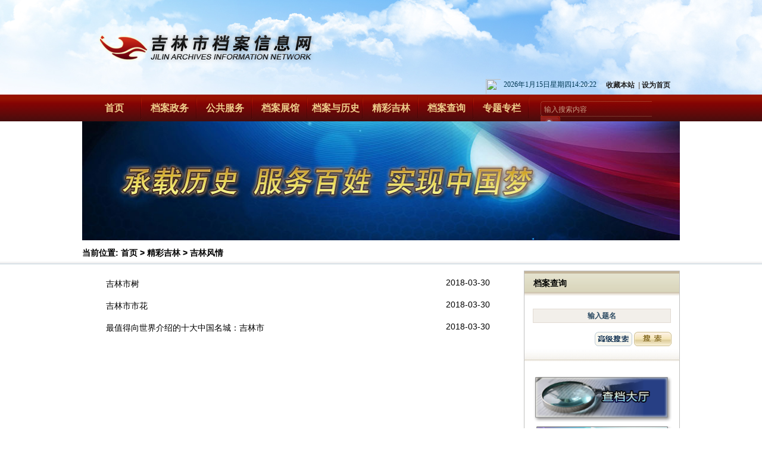

--- FILE ---
content_type: text/html;charset=UTF-8
request_url: http://jl.jlsda.cn/G_WL_W.jsp?urltype=tree.TreeTempUrl&wbtreeid=1035
body_size: 8316
content:
<!DOCTYPE html><HTML lang="zh-CN"><HEAD><TITLE>吉林风情-吉林市档案信息网</TITLE>




<META charset="utf-8">
<META content="ie=8" http-equiv="x-ua-compatible">
<META name="description" content="">
<META name="keywords" content=""><LINK rel="stylesheet" href="css/style.css" media="screen"><LINK rel="stylesheet" type="text/css" href="css/imgchange.css"></LINK><script src="js/jquery-1.10.1.min.js"></script><script src="js/common.js"></script><script type="text/javascript" src="js/ImgChange.js"></script>

<!--Announced by Visual SiteBuilder 9-->
<link rel="stylesheet" type="text/css" href="_sitegray/_sitegray_d.css" />
<script language="javascript" src="_sitegray/_sitegray.js"></script>
<!-- CustomerNO:7765626265723230766847565253554403070003 -->
<link rel="stylesheet" type="text/css" href="G_WL_W.vsb.css" />
<META Name="keywords" Content="吉林市档案信息网,吉林市档案局,吉林市档案馆,吉林市档案,吉林风情" />
<script type="text/javascript" src="/system/resource/js/counter.js"></script>
<script type="text/javascript">_jsq_(1035,'/G_WL_W.jsp',-1,1289167313)</script>
</HEAD>
<BODY ><!--header start-->
<DIV id="header">
<DIV class="top">
<DIV class="w">
<H1 class="logoly">
    <a href=""><img src="img/logoly.png" alt="吉林市档案信息网"></a>
</H1>
<DIV class="clearfix">
<DIV class="topright fr">
<DIV class="icowt fl"><IFRAME height="25" marginheight="0" src="http://i.tianqi.com/index.php?c=code&id=52&icon=1&num=3&py=liaoyuan" frameborder="0" width="25" allowtransparency name="weather_inc" marginwidth="0" scrolling="no" background-color="transparent"></IFRAME></DIV>
<DIV class="txtsw fl"><div id="js4859jsclock"></div>
<script>
function js4859jstick() {
try{
var hoursjs4859js, minutesjs4859js, secondsjs4859js, xfilejs4859js;
var intHoursjs4859js, intMinutesjs4859js, intSecondsjs4859js;
var todayjs4859js, thedayjs4859js;
var timeStringjs4859js="";
todayjs4859js = new Date();
function initArrayjs4859js(){
this.length=initArrayjs4859js.arguments.length
for(var i=0;i<this.length;i++)
this[i+1]=initArrayjs4859js.arguments[i] }
var d=new initArrayjs4859js(
"星期日",
"星期一",
"星期二",
"星期三",
"星期四",
"星期五",
"星期六");
thedayjs4859js = (todayjs4859js.getYear()<1900?todayjs4859js.getYear()+1900:todayjs4859js.getYear())+"年" + [todayjs4859js.getMonth()+1]+"月" +todayjs4859js.getDate()+"日" ;
intHoursjs4859js = todayjs4859js.getHours();
intMinutesjs4859js = todayjs4859js.getMinutes();
intSecondsjs4859js = todayjs4859js.getSeconds();
hoursjs4859js =intHoursjs4859js;
if (intHoursjs4859js == 0) {
    xfilejs4859js = "午夜";
} else if (intHoursjs4859js < 12) {
    xfilejs4859js = "上午";
} else if (intHoursjs4859js == 12) {
    xfilejs4859js = "正午";
} else {
    xfilejs4859js = "下午";
}
if (intMinutesjs4859js < 10) {
    minutesjs4859js = "0"+intMinutesjs4859js+":";
} else {
    minutesjs4859js = intMinutesjs4859js+":";
}
if (intSecondsjs4859js < 10) {
    secondsjs4859js = "0"+intSecondsjs4859js+" ";
} else {
    secondsjs4859js = intSecondsjs4859js+" ";
}

    timeStringjs4859js += thedayjs4859js;

    timeStringjs4859js +=  d[todayjs4859js.getDay()+1];


    
       timeStringjs4859js += hoursjs4859js+":"+minutesjs4859js+secondsjs4859js;
    

document.getElementById("js4859jsclock").innerHTML = '<span  class="fontstyle4859" >'+timeStringjs4859js+'</font>';
window.setTimeout("js4859jstick();", 1000);
}catch(e){}
}
js4859jstick();
</script></DIV>
<DIV class="fl topr">
<script language="javascript">
function dosuba4857a()
{
    try{
        var ua = navigator.userAgent.toLowerCase();
        if(ua.indexOf("msie 8")>-1)
        {
            window.external.AddToFavoritesBar(document.location.href,document.title,"");//IE8
        }else if(ua.toLowerCase().indexOf("rv:")>-1)
        {
            window.external.AddToFavoritesBar(document.location.href,document.title,"");//IE11+
        }else{
            if (document.all) 
            {
                window.external.addFavorite(document.location.href, document.title);
            }else if(window.sidebar)
            {
                window.sidebar.addPanel( document.title, document.location.href, "");//firefox
            }
            else
            {
                alert(hotKeysa4857a());
            }
        }

    }
    catch (e){alert("无法自动添加到收藏夹，请使用 Ctrl + d 手动添加");}
}
function hotKeysa4857a() 
{
    var ua = navigator.userAgent.toLowerCase(); 
    var str = "";    
    var isWebkit = (ua.indexOf('webkit') != - 1); 
    var isMac = (ua.indexOf('mac') != - 1);     
    if (ua.indexOf('konqueror') != - 1) 
    {  
        str = 'CTRL + B'; // Konqueror   
    } 
    else if (window.home || isWebkit || isMac) 
    {        
        str = (isMac ? 'Command/Cmd' : 'CTRL') + ' + D'; // Netscape, Safari, iCab, IE5/Mac   
    }
    return ((str) ? '无法自动添加到收藏夹，请使用' + str + '手动添加' : str);
}
function setHomepagea4857a()
{
    var url = document.location.href;
    if (document.all)
    {
        document.body.style.behavior='url(#default#homepage)';
        document.body.setHomePage(url);
    }
    else if (window.sidebar)
    {
        if(window.netscape)
        {
             try{
                  netscape.security.PrivilegeManager.enablePrivilege("UniversalXPConnect");
             }catch (e){
                   alert("该操作被浏览器拒绝，如果想启用该功能，请在地址栏内输入 about:config,然后将项 signed.applets.codebase_principal_support 值该为true");
             }
        }
    var prefs = Components.classes['@mozilla.org/preferences-service;1'].getService(Components. interfaces.nsIPrefBranch);
    prefs.setCharPref('browser.startup.homepage',url);
    }
    else
    {
        alert("浏览器不支持自动设为首页，请手动设置");
    }
}
</script>

            <A onclick="javascript:dosuba4857a();" href="#" style="TEXT-DECORATION: none;">
                <span style="TEXT-DECORATION: none;COLOR: #222222;FONT-FAMILY: 宋体;FONT-SIZE: 9pt;">&nbsp;收藏本站&nbsp;
            </A>
            <span class="gray">|</span>
            <A style="TEXT-DECORATION: none;" href="javascript:setHomepagea4857a()">
                <span style="COLOR: #222222;FONT-FAMILY: 宋体;FONT-SIZE: 9pt;">设为首页&nbsp;</span>
            </A>

</DIV></DIV></DIV></DIV></DIV>
<DIV class="menu">
<DIV class="w clearfix"><!--导航 start--><ul class="dropdown">
        <li><a href="index.jsp" target="_blank" title="首页">首页</a>
        </li>
    <li><a href="G_WL_W.jsp?urltype=tree.TreeTempUrl&wbtreeid=1002" target="_blank" title="档案政务">档案政务</a>
    <!-- 是否有子栏目 -->
        <ul class="sub_menu">
            <li><a href="G_WL_W.jsp?urltype=tree.TreeTempUrl&wbtreeid=1009" target="_blank" title="局馆概况">局馆概况</a>
            <!-- 是否有子栏目 -->
            <ul>
                <li><a href="G_DPZW_W.jsp?urltype=tree.TreeTempUrl&wbtreeid=1041" target="_blank" title="局馆领导">局馆领导</a></li>
                <li><a href="G_DPZW_W.jsp?urltype=tree.TreeTempUrl&wbtreeid=1042" target="_blank" title="局馆简介">局馆简介</a></li>
                <li><a href="T_SJWL_W.jsp?urltype=tree.TreeTempUrl&wbtreeid=1043" target="_blank" title="机构设置">机构设置</a></li>
            </ul>
            </li>
            <li><a href="G_FLWL_W.jsp?urltype=tree.TreeTempUrl&wbtreeid=1010" target="_blank" title="政策法规">政策法规</a>
            <!-- 是否有子栏目 -->
            <ul>
                <li><a href="G_WL_W.jsp?urltype=tree.TreeTempUrl&wbtreeid=1049" target="_blank" title="法律法规">法律法规</a></li>
                <li><a href="G_WL_W.jsp?urltype=tree.TreeTempUrl&wbtreeid=1050" target="_blank" title="法律标准">法律标准</a></li>
                <li><a href="G_WL_W.jsp?urltype=tree.TreeTempUrl&wbtreeid=1051" target="_blank" title="档案条例">档案条例</a></li>
            </ul>
            </li>
            <li><a href="G_FLWL_W.jsp?urltype=tree.TreeTempUrl&wbtreeid=1011" target="_blank" title="监督指导">监督指导</a>
                        </li>
            <li><a href="G_WL_W.jsp?urltype=tree.TreeTempUrl&wbtreeid=1012" target="_blank" title="职称评审">职称评审</a>
            <!-- 是否有子栏目 -->
            <ul>
                <li><a href="G_WL_W.jsp?urltype=tree.TreeTempUrl&wbtreeid=1044" target="_blank" title="公示公告">公示公告</a></li>
                <li><a href="T_SJWL_W.jsp?urltype=tree.TreeTempUrl&wbtreeid=1045" target="_blank" title="评审机构">评审机构</a></li>
                <li><a href="G_WL_W.jsp?urltype=tree.TreeTempUrl&wbtreeid=1046" target="_blank" title="政策文件">政策文件</a></li>
                <li><a href="G_DPZW_W.jsp?urltype=tree.TreeTempUrl&wbtreeid=1047" target="_blank" title="申报须知">申报须知</a></li>
                <li><a href="T_LB_WTJD.jsp?urltype=tree.TreeTempUrl&wbtreeid=1048" target="_blank" title="问题解答">问题解答</a></li>
            </ul>
            </li>
            <li><a href="G_FLWL_W.jsp?urltype=tree.TreeTempUrl&wbtreeid=1013" target="_blank" title="新闻动态">新闻动态</a>
            <!-- 是否有子栏目 -->
            <ul>
                <li><a href="G_WL_W.jsp?urltype=tree.TreeTempUrl&wbtreeid=1078" target="_blank" title="本局动态">本局动态</a></li>
                <li><a href="G_WL_W.jsp?urltype=tree.TreeTempUrl&wbtreeid=1079" target="_blank" title="各局动态">各局动态</a></li>
                <li><a href="G_WL_W.jsp?urltype=tree.TreeTempUrl&wbtreeid=1214"  title="党支部建设">党支部建设</a></li>
            </ul>
            </li>
        </ul>
    </li>
    <li><a href="G_WL_W.jsp?urltype=tree.TreeTempUrl&wbtreeid=1003" target="_blank" title="公共服务">公共服务</a>
    <!-- 是否有子栏目 -->
        <ul class="sub_menu">
            <li><a href="G_DPZW_W.jsp?urltype=tree.TreeTempUrl&wbtreeid=1014" target="_blank" title="服务指南">服务指南</a>
                        </li>
            <li><a href="G_DPZW_W.jsp?urltype=tree.TreeTempUrl&wbtreeid=1016" target="_blank" title="档案接收">档案接收</a>
                        </li>
            <li><a href="G_WL_W.jsp?urltype=tree.TreeTempUrl&wbtreeid=1017" target="_blank" title="档案征集">档案征集</a>
                        </li>
            <li><a href="G_TL_W.jsp?urltype=tree.TreeTempUrl&wbtreeid=1018" target="_blank" title="网上课堂">网上课堂</a>
                        </li>
            <li><a href="LYB.jsp?urltype=tree.TreeTempUrl&wbtreeid=1019" target="_blank" title="留言板">留言板</a>
                        </li>
            <li><a href="G_DPZW_W.jsp?urltype=tree.TreeTempUrl&wbtreeid=1020" target="_blank" title="托管中心">托管中心</a>
                        </li>
            <li><a href="G_WL_W.jsp?urltype=tree.TreeTempUrl&wbtreeid=1021" target="_blank" title="下载中心">下载中心</a>
                        </li>
            <li><a href="G_DPZW_W.jsp?urltype=tree.TreeTempUrl&wbtreeid=1022" target="_blank" title="联系我们">联系我们</a>
                        </li>
        </ul>
    </li>
    <li><a href="G_WL_W.jsp?urltype=tree.TreeTempUrl&wbtreeid=1004" target="_blank" title="档案展馆">档案展馆</a>
    <!-- 是否有子栏目 -->
        <ul class="sub_menu">
            <li><a href="G_WL_W.jsp?urltype=tree.TreeTempUrl&wbtreeid=1024" target="_blank" title="馆藏介绍">馆藏介绍</a>
                        </li>
            <li><a href="G_TL_W.jsp?urltype=tree.TreeTempUrl&wbtreeid=1026" target="_blank" title="网上展厅">网上展厅</a>
                        </li>
            <li><a href="G_TL_W.jsp?urltype=tree.TreeTempUrl&wbtreeid=1027" target="_blank" title="主题展厅">主题展厅</a>
                        </li>
        </ul>
    </li>
    <li><a href="G_WL_W.jsp?urltype=tree.TreeTempUrl&wbtreeid=1005" target="_blank" title="档案与历史">档案与历史</a>
    <!-- 是否有子栏目 -->
        <ul class="sub_menu">
            <li><a href="G_WL_W.jsp?urltype=tree.TreeTempUrl&wbtreeid=1028" target="_blank" title="史料公布">史料公布</a>
                        </li>
            <li><a href="G_WL_W.jsp?urltype=tree.TreeTempUrl&wbtreeid=1029" target="_blank" title="档案史话">档案史话</a>
                        </li>
            <li><a href="G_TP_W.jsp?urltype=tree.TreeTempUrl&wbtreeid=1030" target="_blank" title="珍档荟萃">珍档荟萃</a>
                        </li>
            <li><a href="G_WL_W.jsp?urltype=tree.TreeTempUrl&wbtreeid=1031" target="_blank" title="他山之石">他山之石</a>
                        </li>
            <li><a href="G_WL_W.jsp?urltype=tree.TreeTempUrl&wbtreeid=1032" target="_blank" title="科研成果">科研成果</a>
                        </li>
        </ul>
    </li>
    <li><a href="G_WL_W.jsp?urltype=tree.TreeTempUrl&wbtreeid=1006" target="_blank" title="精彩吉林">精彩吉林</a>
    <!-- 是否有子栏目 -->
        <ul class="sub_menu">
            <li><a href="G_WL_W.jsp?urltype=tree.TreeTempUrl&wbtreeid=1034" target="_blank" title="吉林概况">吉林概况</a>
                        </li>
            <li><a href="G_WL_W.jsp?urltype=tree.TreeTempUrl&wbtreeid=1035" target="_blank" title="吉林风情">吉林风情</a>
                        </li>
            <li><a href="G_WL_W.jsp?urltype=tree.TreeTempUrl&wbtreeid=1036" target="_blank" title="吉林历史">吉林历史</a>
                        </li>
            <li><a href="G_WL_W.jsp?urltype=tree.TreeTempUrl&wbtreeid=1037" target="_blank" title="旅游天地">旅游天地</a>
                        </li>
            <li><a href="G_WL_W.jsp?urltype=tree.TreeTempUrl&wbtreeid=1038" target="_blank" title="吉林名牌">吉林名牌</a>
                        </li>
        </ul>
    </li>
    <li><a href="G_DACXJG_W.jsp?urltype=tree.TreeTempUrl&wbtreeid=1007" target="_blank" title="档案查询">档案查询</a>
    <!-- 是否有子栏目 -->
        <ul class="sub_menu">
            <li><a href="G_DACXJG_W.jsp?urltype=tree.TreeTempUrl&wbtreeid=1172" target="_blank" title="已开放档案查询">已开放档案查询</a>
                        </li>
            <li><a href="T_ZFGKXXCXJG_W.jsp?urltype=tree.TreeTempUrl&wbtreeid=1224" target="_blank" title="政府公开信息查询">政府公开信息查询</a>
                        </li>
            <li><a href="G_DPZW_W.jsp?urltype=tree.TreeTempUrl&wbtreeid=1211" target="_blank" title="查档大厅">查档大厅</a>
            <!-- 是否有子栏目 -->
            <ul>
                <li><a href="CDYY.jsp?urltype=tree.TreeTempUrl&wbtreeid=1015" target="_blank" title="查档预约">查档预约</a></li>
                <li><a href="WSDC.jsp?urltype=tree.TreeTempUrl&wbtreeid=1212" target="_blank" title="网上代查">网上代查</a></li>
            </ul>
            </li>
        </ul>
    </li>
    <li><a href="G_TL_W.jsp?urltype=tree.TreeTempUrl&wbtreeid=1008" target="_blank" title="专题专栏">专题专栏</a>
    <!-- 是否有子栏目 -->
        <ul class="sub_menu">
            <li><a href="G_TL_W.jsp?urltype=tree.TreeTempUrl&wbtreeid=1039" target="_blank" title="专题回顾">专题回顾</a>
                        </li>
            <li><a href="G_TL_W.jsp?urltype=tree.TreeTempUrl&wbtreeid=1040" target="_blank" title="爱国主义教育基地">爱国主义教育基地</a>
                        </li>
        </ul>
    </li>
</ul><!--gnb end--><!--导航 end--><!--gnb end-->
<DIV class="searchbox fl"><script type="text/javascript">
    function _nl_ys_check(){
        
        var keyword = document.getElementById('searchweb').value;
        if(keyword==null||keyword==""){
            alert("请输入你要检索的内容！");
            return false;
        }
        if(window.toFF==1)
        {
            document.getElementById("lucenenewssearchkeyword4815").value = Simplized(keyword );
        }else
        {
            document.getElementById("lucenenewssearchkeyword4815").value = keyword;            
        }
        var  base64 = new Base64();
        document.getElementById("lucenenewssearchkeyword4815").value = base64.encode(document.getElementById("lucenenewssearchkeyword4815").value);
        new VsbFormFunc().disableAutoEnable(document.getElementById("searchweb"));
        return true;
    } 
</script>
<form action="G_QWJSJG_W.jsp?wbtreeid=1035" method="post" id="au4a" name="au4a" onsubmit="return _nl_ys_check()" style="display: inline">
 <input type="hidden" id="lucenenewssearchkeyword4815"  name="lucenenewssearchkeyword" value=""><input type="hidden" id="_lucenesearchtype4815"  name="_lucenesearchtype" value="1"><input type="hidden" id="searchScope4815"  name="searchScope" value="0">

	<input name='showkeycode' id="searchweb" type="text" class="input02 fl" value="输入搜索内容">
	<input name="" type="submit" class="btn02 fl" value="">

</form><script language='javascript' src='/system/resource/js/base64.js'></script><script language='javascript' src='/system/resource/js/formfunc.js'></script></DIV><!--searchbox end--></DIV></DIV></DIV><!--header end-->
<DIV id="container">
<DIV class="subimg w">    <img src="img/banner01.jpg" width="1004" height="200">
</DIV>
<DIV class="path">
<P class="w">
    当前位置: 
                        <a href="index.jsp" style="text-decoration:none;color:#000000">首页</a>
                >
                <a href="G_WL_W.jsp?urltype=tree.TreeTempUrl&wbtreeid=1006" style="text-decoration:none;color:#000000">精彩吉林</a>
                >
                <a href="G_WL_W.jsp?urltype=tree.TreeTempUrl&wbtreeid=1035" style="text-decoration:none;color:#000000">吉林风情</a>
</P></DIV>
<DIV id="content" class="clearfix">
<DIV class="conleft">

<script language='javascript' src='/system/resource/js/dynclicks.js'></script><script language='javascript' src='/system/resource/js/news/statpagedown.js'></script><DIV class="list">
    <UL class="ullist">
            <li id="line_u7_0" style="">
            <a href="G_NR_W.jsp?urltype=news.NewsContentUrl&wbtreeid=1035&wbnewsid=2422" target=_blank title="吉林市树" style="">吉林市树</a>
        
            <span>2018-03-30</span></li>
     
        <li id="line_u7_1" style="">
            <a href="G_NR_W.jsp?urltype=news.NewsContentUrl&wbtreeid=1035&wbnewsid=2421" target=_blank title="吉林市市花" style="">吉林市市花</a>
        
            <span>2018-03-30</span></li>
     
        <li id="line_u7_2" style="">
            <a href="G_NR_W.jsp?urltype=news.NewsContentUrl&wbtreeid=1035&wbnewsid=2411" target=_blank title="最值得向世界介绍的十大中国名城：吉林市" style="">最值得向世界介绍的十大中国名城：吉林市</a>
        
            <span>2018-03-30</span></li>
     
    </UL>
    
</div>
<script>_showDynClickBatch(['dynclicks_u7_2422','dynclicks_u7_2421','dynclicks_u7_2411'],[2422,2421,2411],"wbnews", 1289167313)</script><!--pagebox end--></DIV><!--conleft end-->
<DIV class="siderbar fr">
<DIV class="sidebox02">





<P class="srttl01">档案查询</P>
<DIV class="rbox02">
<form action='G_DACXJG_W.jsp?wbtreeid=1035' method='post' name='a5040a'  style="display: inline;" onsubmit="return subsearchdataa5040a()">
  <input type='hidden' name='Find' value='find'><input type='hidden' name='entrymode' value='1'><input type='hidden' id='INTEXT2'  name='INTEXT2' value=''><input type='hidden' name='news_search_code'>
    <p class="mb15">
	 <input type='hidden' name='condition' value=0>
	<input name='INTEXT' type="text" class="input03" style="text" value="输入题名" id="searchkey">
    </p>
    <p class="text-right">
	<input name="" type="button" class="btn03" onclick='window.open("G_DACXJG_W.jsp?urltype=tree.TreeTempUrl&wbtreeid=1007")'>
	<input name="" type="button" class="btn0301" onclick="subsearchdataa5040a();">
    </p>
</form>
</DIV>
<script>
String.prototype.trim= function()       
{              
    var t = this.replace(/(^\s*)|(\s*$)/g, "");     
    return t.replace(/(^　*)|(　*$)/g, "");     
}  
function subsearchdataa5040a()
{ 
    if(document.a5040a.INTEXT.value.trim()=="")
    {
        alert("请输入查询关键字！");
        return false;
    }
    if(checkDataa5040a(document.a5040a))
    {
       return true;  
    }
    return false;
}       
</script>

    <script language='JavaScript' src='_dwr/engine.js'></script>
    <script language='JavaScript' src='_dwr/util.js'></script>
    <script language='JavaScript' src='_dwr/interface/NewsSearchDWR.js'></script>
    <script language='JavaScript' src='/system/resource/js/vsb_news_search.js'></script>
    <script language='JavaScript' src='/system/resource/js/vsb_news_search_entry.js'></script>  
    <script language='JavaScript' src='/system/resource/js/language.js'></script>
    <script language='JavaScript' src='/system/resource/js/base64.js'></script>
    <script language='JavaScript' src='/system/resource/js/formfunc.js'></script>    
    
    <script>    
    news_searcha5040a = new vsb_news_search();
    news_searcha5040a.isShowCode=false;
    news_searcha5040a.tooltipid = 'tooltipa5040a';
    news_searcha5040a.apptag = 'intextspana5040a';
    news_searcha5040a.frametag = 'intextframea5040a';
    news_search_entrya5040a = new vsb_news_search_entry();
    news_search_entrya5040a.formname = "a5040a";
    news_search_entrya5040a.news_search_obj = news_searcha5040a; 
    news_search_entrya5040a.querytxtsize = 155
    news_search_entrya5040a.yzmts ="您的查询过于频繁，请输入验证码后继续查询";
    news_search_entrya5040a.qdstyle ="";
    news_search_entrya5040a.qdname = "确定";
    news_search_entrya5040a.qxstyle = "";
    news_search_entrya5040a.qxname = "取消";
    news_search_entrya5040a.showstr='请输入查询验证码！';    
    function checkDataa5040a(formname)
    {    
        return news_search_entrya5040a.checkdata(formname)   
    }
    </script>
 </DIV><!--sidebox02 end-->
<DIV class="sidebox03">&nbsp;<P class="mb5"><A href="G_DPZW_W.jsp?urltype=tree.TreeTempUrl&wbtreeid=1211" target="_blank"><IMG alt="查档预约" src="img/sider_btn01.jpg" width="233" height="78"></A></P><P class="mb20"><A href="G_WZDT_W.jsp?urltype=tree.TreeTempUrl&wbtreeid=1213" target="_blank"><IMG alt="网站地图" src="img/sider_btn02.jpg" width="233" height="80"></A></P>
<UL class="ulsel">
<LI>    
    
    
    
  

    
<script language = "javascript">    
<!--    
    function doLinksu11(o)    
    {    
        var link=document.getElementsByName("su11")[0];    
        var index=link.selectedIndex;    
        if (index==-1 || index>=link.options.length)    
        {    
          return;    
        }    
        var value = link.options[index].value;    
        var obj = document.getElementById("hu11");    
        obj.href = value;
        var wburlid =link.options[index].getAttribute("aa5031aa");
        _addDynClicks('wburl',1289167313,wburlid)
            
                     obj.target = "_blank"
                    
         if(document.all){
          obj.click();     
        }         
         else 
        { 
          window.open(value);
         }
       
       if(o.selectedIndex != 0)    
       {    
           o.selectedIndex = 0;    
       }    
    }    
-->    
</script>  
 
<table >    
    <tr><td align="center">    
            <span  class="titlestyle5031" ></span> <a id="hu11"></a>    
            <select name="su11"  class="selectstyle5031"   onChange="doLinksu11(this)">    
                <option value="">　　　--国内档案网站--</option>    
                <option vsbhrefname="value" aa5031aa="1454" value="http://www.saac.gov.cn/">国家档案局    
                <option vsbhrefname="value" aa5031aa="1455" value="http://www.zgdazxw.com.cn/">中国档案咨询网    
                <option vsbhrefname="value" aa5031aa="1456" value="http://www.bjma.gov.cn/index.ycs">北京市档案局    
                <option vsbhrefname="value" aa5031aa="1457" value="http://www.tjdag.gov.cn/">天津市档案局    
                <option vsbhrefname="value" aa5031aa="1458" value="http://www.hebdaj.gov.cn/">河北省档案局    
                </select>    
        </td><tr></table>  
      
</LI>
<LI>    
    
    
    
  

    
<script language = "javascript">    
<!--    
    function doLinksu12(o)    
    {    
        var link=document.getElementsByName("su12")[0];    
        var index=link.selectedIndex;    
        if (index==-1 || index>=link.options.length)    
        {    
          return;    
        }    
        var value = link.options[index].value;    
        var obj = document.getElementById("hu12");    
        obj.href = value;
        var wburlid =link.options[index].getAttribute("aa5033aa");
        _addDynClicks('wburl',1289167313,wburlid)
            
                     obj.target = "_blank"
                    
         if(document.all){
          obj.click();     
        }         
         else 
        { 
          window.open(value);
         }
       
       if(o.selectedIndex != 0)    
       {    
           o.selectedIndex = 0;    
       }    
    }    
-->    
</script>  
<table >    
    <tr><td align="center">    
            <span  class="titlestyle5033" ></span> <a id="hu12"></a>    
            <select name="su12"  class="selectstyle5033"   onChange="doLinksu12(this)">    
                <option value="">　　　--省内档案网站--</option>    
                <option vsbhrefname="value" aa5033aa="1755" value="http://jl.jilinda.gov.cn">吉林市档案信息网    
                <option vsbhrefname="value" aa5033aa="1756" value="http://sp.jilinda.gov.cn/">四平市档案信息网    
                <option vsbhrefname="value" aa5033aa="1758" value="http://yb.jilinda.gov.cn/">延边州档案信息网    
                <option vsbhrefname="value" aa5033aa="1752" value="http://ly.jilinda.gov.cn/">辽源市档案信息网    
                <option vsbhrefname="value" aa5033aa="1751" value="http://bs.jilinda.gov.cn/">白山市档案信息网    
                <option vsbhrefname="value" aa5033aa="1754" value="http://bc.jilinda.gov.cn/">白城市档案信息网    
                <option vsbhrefname="value" aa5033aa="1753" value="http://th.jilinda.gov.cn/">通化市档案信息网    
                </select>    
        </td><tr></table>
</LI>
<LI>    
    
    
    
  

    
<script language = "javascript">    
<!--    
    function doLinksu13(o)    
    {    
        var link=document.getElementsByName("su13")[0];    
        var index=link.selectedIndex;    
        if (index==-1 || index>=link.options.length)    
        {    
          return;    
        }    
        var value = link.options[index].value;    
        var obj = document.getElementById("hu13");    
        obj.href = value;
        var wburlid =link.options[index].getAttribute("aa5032aa");
        _addDynClicks('wburl',1289167313,wburlid)
            
                     obj.target = "_blank"
                    
         if(document.all){
          obj.click();     
        }         
         else 
        { 
          window.open(value);
         }
       
       if(o.selectedIndex != 0)    
       {    
           o.selectedIndex = 0;    
       }    
    }    
-->    
</script>  
<table >    
    <tr><td align="center">    
            <span  class="titlestyle5032" ></span> <a id="hu13"></a>    
            <select name="su13"  class="selectstyle5032"   onChange="doLinksu13(this)">    
                <option value="">　　　--主管单位网站--</option>    
                <option vsbhrefname="value" aa5032aa="1759" value="http://www.jilinda.gov.cn">吉林省档案信息网    
                </select>    
        </td><tr></table>
</LI>
<LI>    
    
    
    
  

    
<script language = "javascript">    
<!--    
    function doLinksu14(o)    
    {    
        var link=document.getElementsByName("su14")[0];    
        var index=link.selectedIndex;    
        if (index==-1 || index>=link.options.length)    
        {    
          return;    
        }    
        var value = link.options[index].value;    
        var obj = document.getElementById("hu14");    
        obj.href = value;
        var wburlid =link.options[index].getAttribute("aa5034aa");
        _addDynClicks('wburl',1289167313,wburlid)
            
                     obj.target = "_blank"
                    
         if(document.all){
          obj.click();     
        }         
         else 
        { 
          window.open(value);
         }
       
       if(o.selectedIndex != 0)    
       {    
           o.selectedIndex = 0;    
       }    
    }    
-->    
</script>  
<table >    
    <tr><td align="center">    
            <span  class="titlestyle5034" ></span> <a id="hu14"></a>    
            <select name="su14"  class="selectstyle5034"   onChange="doLinksu14(this)">    
                <option value="">　　　--相关单位网站--</option>    
                <option vsbhrefname="value" aa5034aa="1463" value="http://www.jlbank.com.cn/publish/portal0/">吉林银行    
                <option vsbhrefname="value" aa5034aa="1464" value="http://www.chinajilin.com.cn/">中国吉林网    
                <option vsbhrefname="value" aa5034aa="1465" value="http://www.changchun.jl.cn/">长春信息港    
                <option vsbhrefname="value" aa5034aa="1466" value="http://jlfy.chinacourt.org/index.shtml">吉林省高级人民法院    
                <option vsbhrefname="value" aa5034aa="1467" value="http://www.jl.gov.cn/gov.htm">吉林省委督查    
                </select>    
        </td><tr></table>
</LI>
<LI>    
    
    
    
  

    
<script language = "javascript">    
<!--    
    function doLinksu15(o)    
    {    
        var link=document.getElementsByName("su15")[0];    
        var index=link.selectedIndex;    
        if (index==-1 || index>=link.options.length)    
        {    
          return;    
        }    
        var value = link.options[index].value;    
        var obj = document.getElementById("hu15");    
        obj.href = value;
        var wburlid =link.options[index].getAttribute("aa5035aa");
        _addDynClicks('wburl',1289167313,wburlid)
            
                     obj.target = "_blank"
                    
         if(document.all){
          obj.click();     
        }         
         else 
        { 
          window.open(value);
         }
       
       if(o.selectedIndex != 0)    
       {    
           o.selectedIndex = 0;    
       }    
    }    
-->    
</script>  
<table >    
    <tr><td align="center">    
            <span  class="titlestyle5035" ></span> <a id="hu15"></a>    
            <select name="su15"  class="selectstyle5035"   onChange="doLinksu15(this)">    
                <option value="">　　　--其他门户网站--</option>    
                <option vsbhrefname="value" aa5035aa="1468" value="http://www.wenming.cn/">中国文明网    
                <option vsbhrefname="value" aa5035aa="1469" value="http://www.sohu.com/">搜狐    
                <option vsbhrefname="value" aa5035aa="1470" value="http://www.sina.com.cn/">新浪    
                <option vsbhrefname="value" aa5035aa="1471" value="http://www.163.com/">网易    
                <option vsbhrefname="value" aa5035aa="1472" value="http://cn.yahoo.com/">雅虎    
                <option vsbhrefname="value" aa5035aa="1473" value="http://www.china.com/">中华网    
                </select>    
        </td><tr></table></LI></UL></DIV><!--sidebox03 end--></DIV></DIV><!--content end--></DIV><!--container end-->
<DIV id="footer">
<DIV class="footerul w">
<UL>
<LI><a href="index.jsp?urltype=tree.TreeTempUrl&wbtreeid=1001" target="_blank">首页</a> |
<a href="G_DPZW_W.jsp?urltype=tree.TreeTempUrl&wbtreeid=1020" target="_blank">托管中心</a> |
<a href="G_TL_W.jsp?urltype=tree.TreeTempUrl&wbtreeid=1018" target="_blank">网上课堂</a> |
<a href="G_WZDT_W.jsp?urltype=tree.TreeTempUrl&wbtreeid=1213" target="_blank">网站地图</a> |
<a href="G_DPZW_W.jsp?urltype=tree.TreeTempUrl&wbtreeid=1022" target="_blank">联系我们</a>
&nbsp;</LI></UL></DIV>
<DIV class="footerbox w clearfix">
<DIV class="flogo fl">
   <a href=""><img src="img/logoly.png" width="324" height="52" alt="吉林市档案信息网"></a>
</DIV>
<DIV class="ful fl">
<UL>
<LI>
<LI><script language='javascript' src='_dwr/engine.js'></script><script language='javascript' src='_dwr/util.js'></script><script language='javascript' src='_dwr/interface/PageCounterDWR.js'></script><!-- 版权内容请在本组件"内容配置-版权"处填写 -->
<p style="text-align: left">网站电话：0432-64666916<br />馆藏开放档案查询电话：0432-64666916<br />已公开现行文件查询电话：0432-64666916　版权所有 吉林市档案局（馆） &nbsp;&nbsp;<br />地址：吉林市吉林大街68<span class="generalInfo-address-text">号</span>　邮编：132000　<br />吉ICP备：13000574号</p>
<span id="a5029" name="a5029"></span>   

<script>
function getvisittimea5029()
{       
    PageCounterDWR.getVisittime('1289167313','1035','TOTAL_COUNTER','0','10',callbackdataa5029)
}
function callbackdataa5029(data)
{
    document.getElementById("a5029").innerHTML = "网站点击率："+data; 
}
getvisittimea5029();
</script>
</br>
技术支持：长春市天阳网络有限责任公司&nbsp;</LI></UL></DIV>
<DIV class="fimg fr"><!-- 由广告商提供的广告，只需在此处填写广告商提供的JavaScript代码即可 -->
<script type="text/javascript">document.write(unescape("%3Cspan id='_ideConac' %3E%3C/span%3E%3Cscript src='http://dcs.conac.cn/js/09/000/0000/40239100/CA090000000402391000001.js' type='text/javascript'%3E%3C/script%3E"));</script></DIV></DIV></DIV><!--footer end-->

</BODY></HTML>


--- FILE ---
content_type: text/html; charset=UTF-8
request_url: http://i.tianqi.com/index.php?c=code&id=52&icon=1&num=3&py=liaoyuan
body_size: 2611
content:
<html><head>
<meta http-equiv="Content-Type" content="text/html; charset=UTF-8">
<meta name="viewport" content="width=device-width, initial-scale=1.0, maximum-scale=1.0, minimum-scale=1.0, user-scalable=no" />
<title>辽源天气预报代码调用</title>
<link href="//static.tianqistatic.com/static/css/mobile.css" rel="stylesheet" type="text/css">
<link href="//plugin.tianqistatic.com/static/css/new_zishiying.css" rel="stylesheet" type="text/css">
<!--[if IE 6]>
<script type="text/javascript" mce_src="DD_belatedPNG.js" src="//static.tianqistatic.com/static/js/DD_belatedPNG.js"></script>
<script type="text/javascript">DD_belatedPNG.fix(".pngtqico");</script> 
<![endif]-->
<script type="text/javascript">
var color = bgcolor = bdcolor = site = icon = "";
var num = 0;
document.addEventListener('DOMContentLoaded', function(){
    init();
    var pngtqico = document.querySelector('.pngtqico');
    if (typeof(icon) != 'undefined' && icon != '') {
        var pngtqicoElements = document.querySelectorAll(".pngtqico");
        for (var i = 0; i < pngtqicoElements.length; i++) {
            if (pngtqicoElements[i].src.indexOf('tianqibig') > 1) {
                pngtqicoElements[i].src = pngtqicoElements[i].src.replace("tianqibig", icon);
            } else {
                pngtqicoElements[i].src = pngtqicoElements[i].src.replace("/tianqi/", '/' + icon + '/');
            }
        }
    } else {
        icon = 'tqicon1';
    }
    if (typeof(bgcolor) != 'undefined' && bgcolor != '') {
        document.getElementById('mobile04').style.backgroundColor = bgcolor;
    }
    if (typeof(bdcolor) != 'undefined' && bdcolor != '') {
        document.getElementById('mobile04').style.border = '1px solid ' + bdcolor;
    }
    if (typeof(color) != 'undefined' && color != '') {
        var wtlineElements = document.querySelectorAll(".wtline");
        for (var i = 0; i < wtlineElements.length; i++) {
            wtlineElements[i].style.color = color;
        }
    }
    if (typeof(textalign) != 'undefined' && textalign == 1) {
        document.getElementById('mobile280').classList.add('flex');
    }
});
function init(){
    if (typeof(icon) != 'undefined' && icon != '') {
        var pngtqicoElements = document.querySelectorAll("img.pngtqico");
        for (var i = 0; i < pngtqicoElements.length; i++) {
            pngtqicoElements[i].src = pngtqicoElements[i].src.replace("tianqibig", icon);
        }
    }
}
</script>
<style type="text/css">
body{margin:0;padding:0;font-size:12px;font-fanliy:"宋体",arial;}
body, h1, h2, h3, h4, h5, h6, hr, p, dl, dt, dd, ul, ol, li, pre, fieldset, lengend, textarea, th, td{ margin: 0;padding: 0;}
em{font-size: 12px;font-weight: normal;font-style: normal;}
ul{list-style-type:none;margin:0;padding:0;}
li{list-style-type:none;margin:0;padding:0;}
img{border:0;text-align:top;}
a:link,a:visited,a:hover,a:active{color:#333;text-decoration:none;}
a:hover{color:#333;text-decoration:none;}
.box{ float:left; width:max-content; height:25px; line-height:25px;}
.box strong{float:left; font-size:12px; padding:0 6px 0 0;}
.box .wtpic{height:22px;width:22px;float:left; padding:0 6px 0 0;}
.box .wtline{float:left; height:25px; line-height:25px;margin-top:0; padding:0;}
.box .st{float:left; height:25px; line-height:25px;padding:0 6px;}
.box .kqzl{float:left; height:25px; line-height:25px;margin-top:0; padding:0 6px 0 0;}
.box .zl_txt{float:left; height:20px; line-height:20px;margin-top:2px; padding:0 6px; background:#9ED15B; color:#fff;}
.gk_box{ float:left; width:272px; border:1px solid #dedede; height:150px; position:absolute; top:25px; left:0px;}
.gk_box .wt{float:left;width:90px;text-align:center;border-right:1px solid #dedede;height:120px;}
.gk_box .wt_r{float:left;width:90px;text-align:center;border-right: none;}
.gk_box .wt1{float:left;width:90px; height:30px; line-height:30px;  color:#333;}
.gk_box .img{margin:0 22px; display:block; float:left;}
.gk_box .wtpic{line-height:25px;height:20px;float:left;width:100%;}
.gk_box .wtwt, .gk_box .wtpath{height:20px; line-height:20px; float:left; width:100%; text-align:center;overflow: hidden;}
.cf00{ color:#cf0000}
.blue{ color:#06c}
#box1{ float:left; width:272px; height:120px;}
#box2{ float:left; width:252px; padding:10px 10px; height:100px; line-height:28px;}

.box_b{ float:left; width:272px; height:28px;line-height:28px;  border-top:1px solid #dedede;background:#f7f7f7;}
.box_b .pm25{ float:left; padding:0 0 0 10px;} 
.box_b #setting_btn{ float:right; padding:0 10px 0 16px; text-align:right; background:url(//i.tianqi.com/static/img/setting_btn.gif) no-repeat 0 7px;} 
.box_b #return_btn{ float:right; padding:0 10px 0 0; text-align:right;}

#prvgz{ float:left; padding:0 0 6px 0;}
#ctgz{ float:left; padding:0 0 6px 0;}
#zngz{ float:left;}
a:link {
	text-decoration: none;
}
a:visited {
	text-decoration: none;
}
a:hover {
	text-decoration: none;
}
a:active {
	text-decoration: none;
}
#mobile280{display:block;}
.flex{display:flex!important}
.pngtqico{
    width:100%!important;
    height:100%!important;
}
.box a{
    display:flex;
    align-items:center;
}
.box .zl_txt{
    height:initial!important;
    line-height:initial!important;
}
</style>
</head>
<body marginwidth="0" marginheight="0"  style="background-color:transparent">
<div id="mobile280" class="flex_center">
	<div class="box" id="mobile04" style="font-size: 12px;"><a target="_blank" href="https://www.tianqi.com/liaoyuan/?tq"><span class="wtpic"><img class="pngtqico" align="absmiddle" src="https://plugin.tianqistatic.com/static/images/tianqibig/b1.png" style="border:0;width:20px;height:20px"></span><span class="wtline f1">-24℃～-8℃</span><span class="st f1">|</span><span class="zl_txt" style="background:#ffbb17">良</span></a></div>
</div>
<div style="display: none;">
</div><div style="display: none;">
    <script type="text/javascript">
        var _hmt = _hmt || [];
        (function() {
            var hm = document.createElement("script");
            hm.src = "https://hm.baidu.com/hm.js?86f43783acc56b0c8abb5bb039edc763";
            var s = document.getElementsByTagName("script")[0];
            s.parentNode.insertBefore(hm, s);
        })();
    </script>
</div>
</body>
</html>
<script>
        var site = ''==0?'16':'';
        var pngtqico = document.querySelector('.wtpic'); 
        var box = document.querySelector('.box');    
        (function(){
            if(hasMobile()){
                site = 15
                pngtqico.style.width = 2* (site/4.5) + 'vw'
                pngtqico.style.height = 2* (site/4.5) + 'vw'
                site = (site/4.5) + 'vw'
                box.style.fontSize = site
            }else{
                pngtqico.style.width = 2* site
                pngtqico.style.height = 2* site
            }
        })()
        function hasMobile() {
            let isMobile = false
            if (navigator.userAgent.match(/(phone|pad|pod|iPhone|iPod|ios|iPad|Android|Mobile|BlackBerry|IEMobile|MQQBrowser|JUC|Fennec|wOSBrowser|BrowserNG|WebOS|Symbian|Windows Phone)/i)) {
                isMobile = true
            }
            return isMobile
        }
        function initHeight() {
          var iframeHeight = document.getElementById('gzdiv').offsetHeight; //document.body.offsetHeight;
          parent.document.getElementById('gziframe').height = iframeHeight + "px";
        }
        function doback() {
          location.href=document.referrer;
        }
</script><script type="text/javascript">num=3;color="#";icon="tqicon1";temp=0;document.domain = "tianqi.com";document.cookie="PATHURL=c=code&id=52&icon=1&num=3&py=liaoyuan;domain=.tianqi.com";</script>

--- FILE ---
content_type: text/css
request_url: http://jl.jlsda.cn/css/style.css
body_size: 5977
content:
@charset "utf-8";
html, body, div, span, applet, object, iframe, h1, h2, h3, h4, h5, h6, p, blockquote, pre, a, abbr, acronym, address, big, cite, code, del, dfn, em, img, ins, kbd, q, s, samp, small, strike, sub, sup, tt, var, b, u, i, center, dl, dt, dd, ol, ul, li, fieldset, form, label, legend, table, caption, tbody, tfoot, thead, tr, th, td, article, aside, canvas, details, embed, figure, figcaption, footer, header, hgroup, menu, nav, output, ruby, section, summary, time, mark, audio, video {
 margin: 0;
 padding: 0;
 border: 0;
 font: inherit;
 font-size: 100%;
 vertical-align: baseline;
}
h3{ font-weight:normal;}
html {
 line-height: 1;
}
ol, ul {
 list-style: none;
}
table {
 border-collapse: collapse;
 border-spacing: 0;
}
caption, th, td {
 text-align: left;
 font-weight: normal;
 vertical-align: middle;
}
q, blockquote {
 quotes: none;
}
q:before, q:after, blockquote:before, blockquote:after {
 content: "";
 content: none;
}
a img {
 border: none;
}
img {
 vertical-align: top;
}
article, aside, details, figcaption, figure, footer, header, hgroup, menu, nav, section, summary {
 display: block;
}
body{ font-family:'宋体',Arial; font-size:12px;word-break:break-all;  }
input{ font-family:'宋体',Arial; font-size:12px; line-height:160%;}


.hidden {
 display: none;
}
.fl {
 float: left;
}
.fr {
 float: right;
}
.text-center{ 
 text-align:center;
}
.text-left{ 
 text-align:left;
}
.text-right{
 text-align:right;
}

.switch {
 visibility: hidden;
}
.clearfix {
 zoom: 1;
}
.clearfix:after {
 content: "";
 display: block;
 clear: both;
}
a{ text-decoration:none;}
a:link{ color:#3364b3;}
a:visited{ color:#797979;}
a:hover{ color:#3364b3;}
a:active{ color:#3364b3;}
.mb5{ margin-bottom:5px;}
.mb10{ margin-bottom:10px;}
.mb15{ margin-bottom:15px;}
.mb20{ margin-bottom:20px;}
.mb25{ margin-bottom:25px;}
.mb30{ margin-bottom:30px;}


.w{ width:1004px; margin:0 auto;}
#content{ width:1004px; margin:0 auto;}
#header .top{ background:url(../img/bannerbg.jpg) no-repeat center top; height:159px;}
#header .topright{ padding-right:13px; margin-top:24px;}
#header .topright .topr{ margin-top:4px; color:#426e86; font-weight:bold;}
#header .topright a{ color:#426e86; font-weight:bold;}
#header .logoly{ padding:53px 0 0 26px;}
#content{ padding:10px 0 40px 0;}
#historycon{ padding:10px 0 40px 0; width:1004px; margin:0 auto;}
.banner{ background:url(../img/bannerbg.jpg) no-repeat center top;}
.gray{ color:#7d7d7d;}
.icowt{ margin-right:5px;}
.txtsw{ color:#003853; margin-right:13px; line-height:160%;}
#footer{ background: url(../img/foot_bg.gif) repeat-x left top; padding-bottom:30px;}
.footerul{ text-align:center; padding:15px 0 18px 0;}
.footerul li{ display:inline;color:#f3cd8c; font-size:14px;}
.footerul li a{ color:#f3cd8c;}
.flogo{ padding:45px 12px 0 15px;}
.ful{ border-left:2px solid #c0c0c0; padding-left:10px; margin-top:30px; padding-bottom:5px;}
.ful li{ line-height:150%;}
.fimg{ margin:26px 15px 0 0;}

.input01{ border:1px solid #6d6d6d; padding:0 5px; background:none; width:100px; height:19px;}
.input02{ border:none;  background:none; width:180px; margin:3px 0 0 4px; color:#c99c82; font-weight: normal; height:20px;}
.input03{ border:1px solid #e2dbd3; padding:0 5px; background:#f2efea; color:#2e4c64; font-weight: bold; width:220px; text-align:center; height:22px; }
.input04{ border:1px solid #c5cfd9; padding:0 5px; background:#ccdae5; color:#2e4c64; font-weight:bold; width:160px; text-align:center; height:22px; }
.btn01{ background:none; border:none; background:url(../img/btn_login.jpg) no-repeat left top; width:56px; height:19px; cursor:pointer; margin-left:20px;}
.btn02{ background:none; border:none; background: url(../img/btn01.jpg) no-repeat left top; width:33px; height:26px; cursor:pointer;}
.btn03{ background:none; border:none; background: url(../img/btn02.png) left top; width:63px; height:24px; cursor:pointer;}
.btn0301{ background:none; border:none; background: url(../img/btn03.png) left top; width:63px; height:24px; cursor:pointer;}
.btn04{ background:none; border:none; background: url(../img/sm.jpg) left top; width:82px; height:31px; cursor:pointer; text-indent:-5000px;}
.btn05{ background:none; border:none; background: url(../img/re.jpg) left top; width:82px; height:31px; cursor:pointer; text-indent:-5000px;}
.btn06{ background:none; border:none; background: url(../img/sc.jpg) left top; width:82px; height:31px; cursor:pointer; text-indent:-5000px;}

.menu{ background:url(../img/menu_bg.gif) repeat-x left top;}
.gnb{ overflow:hidden; margin-left:7px;}
.gnb li{ float:left; margin-right:3px; width:101px; height:29px; color:#9fabc5; font-family:"宋体"}
.gnb li a{ display:block; color:#efce8b; text-align:center; background: url(../img/menu_line.gif) no-repeat right top; font-size:13px; font-weight:bold; line-height:29px;}

.searchbox{ background:url(../img/btn01bg.jpg) no-repeat left top; width:220px; height:26px; margin-top:10px; margin-left:13px;}

.path{ background:url(../img/line01.gif) repeat-x left bottom; padding:14px 0 13px 0; font-weight:bold; font-size:14px;}
.path a{ color:#000;}
.path a span{ color:#ae0000;}
.path a:hover{color:#ae0000;}

.conleft{ width:730px; float:left;}
.list{ padding:10px 45px 0 40px;}
.list01{ padding:25px 45px 0 40px;}

.siderbar{ width:262px; padding-bottom:80px;}
.ullist{ font-size:14px; line-height:180%; margin-bottom:40px;}
.ullist li{ margin-bottom:12px; overflow:hidden;}
.ullist li span{ float:right; line-height:150%;}
.ullist li a{ color:#000; float:left;}
.ullist li a:link{ color:#000;}
.ullist li a:visited{ color:#797979;}
.ullist li a:hover{ color:#ae0000;}
.ullist li a:active{ color:#ae0000;}
.rbox01{ border:1px solid #d4d9dd; border-top:none; padding:15px 13px 5px 13px; background:#f7f8fa;}
.rbox01 li{ line-height:36px; margin-bottom:10px;}
.rbox01 li a{ display:block; border:1px solid #cfd1d0; padding-left:28px; background:url(../img/lnb_bg.gif) repeat-x left top; color:#345773; font-weight:bold;}
.rbox02{ padding:15px 13px 20px 14px; background:url(../img/sider_bg01.gif) repeat-x left bottom;}
.sidebox02{ border:1px solid #c0c0c0; border-bottom:1px solid #ded8ca;}
.sidebox03{border:1px solid #c0c0be; border-top:none; background:url(../img/sider_bg02.gif) repeat-x left top; padding:15px; padding-bottom:5px;}
.ulsel{ padding:0 6px;}
.ulsel select{ width:220px; border:1px solid #aaa; text-align:center;}
.ulsel li{ margin-bottom:13px;}

.pagebox{ background:#efefef; padding-left:40px;}
.pagebox.long{ padding-left:180px;}
.pagebox .page{ width:285px; margin:0 auto; position:relative; padding-top:5px;}
.pagebox .pagebtnl{ position:absolute; left:-155px; top:10px;}
.pagebox .pagebtnr{ position:absolute; right:-95px; top:10px;}
.pagebox li{ float:left; width:30px; line-height:39px; margin:0 1px; text-align:center; color:#777777;}
.pagebox li a{ float:left; display:block; width:30px; line-height:33px; text-align: center; background:#777; color:#ffffff;}
.pagebox li a:hover{background:#3a74a6;}
.pagebox li span{ float:left; display:block; width:30px; line-height:33px; text-align: center; background:#3a74a6; color:#fff;}
.pagebtn{ margin-top:8px;}

.view{padding:10px 50px 0 40px; color:#4c4c4c; font-size:14px; margin-bottom:80px;}
.viewimg { margin-bottom:45px;}
.viewimg img{ display:block; max-width:600px; width:600px;}
.viewimg span{ margin-top:20px; }
.view .txt01{ line-height:140%; text-indent:24px; margin-bottom:28px;}
.ttl01{ font-size:24px; margin-bottom:20px; font-weight:bold; line-height:120%; color:#000; text-align:center;}
.pageview{ overflow:hidden; width:540px; margin:0 auto;}
.pageview li{ float:left; width:244px; line-height:24px; margin:0 10px;}
.pageview li a{ color:#545454; display:block; padding-left:83px; font-weight:bold;}
.pageview li.li01 a{ background:url(../img/page_btn05.jpg) no-repeat left top;}
.pageview li.li02 a{ background:url(../img/page_btn06.jpg) no-repeat left top;}
.ttl02{ border:1px solid #d8d3ab; border-bottom:none; font-weight:bold; font-size:16px; color:#000; background:url(../img/ttl_bg.gif) repeat-x left top; padding:12px 0 8px 18px;}
.ttl03{  border:1px solid #d8d3ab; position:relative; padding:13px 0 0 12px; background:url(../img/ttl_bg01.gif) repeat-x left top; height:26px;}
.ttl03 .link{ position:absolute; right:13px; top:15px; color:#000;}
.ttl03 .name{ background:url(../img/ico_l.gif) no-repeat left top; padding-left:8px; padding-top:2px;}
.ttl03 .name span{ display:block; padding-right:40px; padding-bottom:5px; float:left; font-size:14px; color:#000; font-weight:bold;}
.ttl04{ border:1px solid #c9d6de; font-weight:bold; font-size:16px; color:#355770; background:url(../img/ttl_bg.gif) repeat-x left top; padding:12px 0 8px 0; text-align:center;}

.imglist{ padding:20px 20px 140px 40px;}
.imgul{ overflow:hidden;}
.imgul li{ position:relative; height:155px; border-bottom:1px solid #ccc; padding:20px 10px 0 245px;}
.imgul li .imgr{ position:absolute; left:10px; top:20px;}
.imgul li strong{ display:block; font-size:20px; font-weight:bold; margin-bottom:5px;}
.imgul li strong a{color:#333; line-height:130%;}
.imgul li strong a:hover{ color:#ae0000;}
.imgul li span{ display:block;}
.imgul li a{ color:#333; line-height:150%;}
.imgul li a:link{ color:#333;}
.imgul li a:visited{ color:#797979;}
.imgul li a:hover{ color:#555;}
.imgul li a:active{ color:#555;}

.statebox01{ padding:0 30px 20px 30px; border-bottom:2px solid #e5edf0; font-size:14px; line-height:280%;}
.statebox02{ padding:20px 60px 35px 115px;}
.statebox03{ padding:100px 60px 35px 115px;}
.tb_state{ width:100%;}
.tb_state th{ text-align:center; font-size:16px; color:#4d83b1;}
.tb_state .th01{ vertical-align:top; padding-top:13px;}
.tb_state td{ padding:7px 0;}
.tb_state .sel01{ width:370px; line-height:25px; height:25px; border:1px solid #e5e5e5;}
.tb_state .red{ color:#ff0103; font-size:16px;}
.wi01{ width:355px; line-height:25px; height:25px; padding:0 5px; border:1px solid #e5e5e5;}
.wi02{ width:355px; height:130px; padding:5px; border:1px solid #e5e5e5;}
.btnin{ padding:25px 0;}
.btnin .inpbox{ width:225px; margin:0 auto;}
.btnin input{ margin:0 10px; float:left;}
.tb_sel{ width:100%; }
.tb_sel a{ color:#333;}
.tb_sel a:hover{ color:#999;}
.tb_sel td{ padding:10px 10px; font-size:14px; text-align:center;}
.tb_sel .blue td{ background:#e5e8f1;}
.tb_sel .td01,
.tb_sel .td03{ color:#4b6677; font-weight:bold;}


#tiles { position: relative; }
#tiles li { width: 200px; display:block;border:1px solid #efefef; padding:12px; margin-bottom:10px; }
#tiles li a{width: 200px; display:block; color:#000;}
#tiles li img {display: block;}
#tiles li p {color: #666;font-size: 12px;margin: 7px 0 0 7px;}

.tabbtn{ float:left; width:25px;}
.tabbtn li a{ text-align:center;}
.tabbtn li.li01 a{ display:block; width:25px; height:80px; background:url(../img/main/tab01.gif) no-repeat left top; color:#8ab1f2; padding-top:25px;}
.tabbtn li.li01 a:hover{background:url(../img/main/tab01on.gif) no-repeat left top; color:#ffffff;}
.tabbtn li.li01 a.hover{background:url(../img/main/tab01on.gif) no-repeat left top; color:#ffffff;}
.tabbtn li.li02 a{ display:block; width:25px; height:183px; background:url(../img/main/tab02.gif) no-repeat left top; color:#8ab1f2; padding-top:18px;}
.tabbtn li.li02 a:hover{background:url(../img/main/tab02on.gif) no-repeat left top; color:#ffffff;}
.tabbtn li.li02 a.hover{background:url(../img/main/tab02on.gif) no-repeat left top; color:#ffffff;}
.tabbox{ float:left; width:152px; line-height:180%; padding:10px 6px;}
.tabbox a{ color:#ffffff}
.mainsel{ background:url(../img/main/con_bg04.gif) repeat-x left top; clear:both;}
.mainul05{text-align:center; margin:0 80px; padding:13px 0;}
.mainul05 li{ float:left; text-align:center; margin:0 3px;}
.mainul05 li select{ float:left; width:160px;}
.ttll01{ padding:17px 0 0 0; background: url(../img/main/con_bg13.gif) no-repeat left top;}
.ttll01 span{ display:block; width:124px; height:34px; background:url(../img/main/main_ttl04.gif) no-repeat left top; padding:10px 0 0 65px; color:#2e4571; font-weight:bold;}
.ttll01 a{color:#2e4571;}
.ttll01 a:hover{ color:#000;}
.ttll02{ width:139px; height:33px;background:url(../img/main/main_ttl05.gif) no-repeat left top; padding:14px 0 0 60px; color:#2e4571; font-weight:bold;}
.ttll02 a{color:#2e4571;}
.ttll02 a:hover{color:#000;}

.scroll_main{position:relative;height:120px; border:1px solid #e9e3e3; padding:4px 0 4px 0;}
.scroll_main .box{overflow:hidden;position:relative;width:751px;height:121px;margin:0 auto; margin-left:30px;}
.scroll_main .next{ width:27px; height:112px; background: url(../img/main/mainbtn01.jpg) no-repeat left top;position:absolute;top:7%;cursor:pointer;}

.rul01{ height:262px; overflow:hidden;}
.rul01 a{ color:#8ab1f2;}
.rul01 a:hover{ text-decoration:underline;}
.rul01 li{ margin-bottom:5px;}

.fabox{ width:1004px; margin:0 auto;}

.imgwrap { width:720px; margin:0 auto; }
#con1_1 { position:relative; }
#con1_1 .product_list { position:absolute; left:0px; top:0px; padding:12px; background:#f7f7f7; margin:5px; border:1px solid #f0f0f1;}
.product_list img { width:200px; border:1px solid #d1d1d1;}
.product_list p { padding:8px 0px 2px 0; font-size:12px; color:#333;  white-space:normal; width:200px;}
.product_list p a{ color:#000;}

.rttl{ background:url(../img/sider_ttl01.jpg) no-repeat left top; line-height:34px; padding-left:45px; font-size:18px; font-weight:bold; color:#dddddd; padding-top:2px;}
.rttl a{color:#dddddd;}
.rttl a:hover{ color:#fff;}
.srttl01{ height:35px; background:url(../img/sider_ttl02.jpg) repeat-x left top; padding:13px 0 0 15px; font-size:14px; color:#000200; font-weight:bold;}
.srttl01 a{ color:#000200;}
.srttl01 a:hover{ color:#000;}
.mimg02{ border:1px solid #e5e5e5; height:121px; padding-top:4px; padding-bottom:3px; text-align:center;}

.mapbox{ border-bottom:1px solid #efefef; padding:26px 14px;}
.maptl{ float:left; background:url(../img/sitemapimg01.jpg) no-repeat left top; width:120px; height:24px; font-size:16px; color:#fff; padding-top:7px; text-align:center;}
.mapul{ float:left;}
.mapul li{ float:left; padding: 0 10px; border-right:2px solid #999;}
.mapul li a{ color:#333; font-weight:bold;}
.mapul li a:hover{ color:#ae0000;}
.mapul li.last{ border:none;}
.checkbox{ width:358px; margin:0 auto; background:url(../img/check02.jpg) no-repeat left top; padding:167px 0 0 0; margin-bottom:70px;}
.checkview{ padding:20px 0 0 0;}
.checkbg{ background:url(../img/checkbtnbg.jpg) no-repeat left top;}
.checkbg input{ float:left;}
.checkbg .input05{ border:none;  background:none; width:265px; color:#2e4c68;height:28px; padding:0 5px; line-height:28px; vertical-align: central;}
.checkbg .btn07{ background:none; border:none; background: url(../img/checkbtn.jpg) no-repeat left top; width:72px; height:30px; cursor:pointer; text-indent:-5000px;}

.ttlck{ background: url(../img/check03.jpg) no-repeat left top; padding:11px 0 10px 33px; color:#32687a; font-weight:bold; margin-bottom:10px;}
.checkdl{ margin-bottom:30px; border-bottom:1px solid #d1e5ec;}
.checkdl dd{ margin-bottom:30px; background:#e8eef0; padding:6px; line-height:180%; color:#7c7c7c;}
.checkdl dt{ color:#a90d0d; background:#bfd0d5; padding:8px 6px; font-size:14px; font-weight:bold; border-bottom:1px solid #fff;}
.ttlck01{ background:url(../img/check04.jpg) no-repeat left top; padding:10px 0 9px 30px; font-size:14px; color:#32687a; font-weight:bold; position:relative;}
.ttlck01 a{ display:block; position:absolute;width:35px; height:35px; background:url(../img/btnch.png) no-repeat left top; right:13px; top:1px;}
.ttlck01 a.hover{ background:url(../img/btnch_on.png) no-repeat left top; right:13px; top:3px;}
.ttlck02{ background:url(../img/check04.jpg) no-repeat left top; padding:10px 0 9px 30px; font-size:14px; color:#32687a; font-weight:bold; position:relative;}

.chbox{ padding:0 0 0 17px; }
.chform{ padding:25px 0 0 100px;}
.slbox{ margin-top:20px;}
.slbox01{ border:1px solid #d1e5ec; padding:3px; border-top:none; padding-top:10px; margin-right:2px;}
.sltb{ width:100%;}
.sltb th{ color:#4b84b2; padding:6px 0; border-right:1px solid #fff; background:#bfd0d5; text-align:center; font-size:14px;}
.sltb td{ background:#f5f8f9; border-right:1px solid #fff; border-top:1px solid #fff; padding:9px 0; text-align:center;}
.sltb td.td01{ padding-left:18px; text-align:left;}
.sltb td.td01 span{ background:url(../img/ico01.png) no-repeat left center; padding-left:20px;}
.sltb .bggray td{ background:#e8eef0; color:#000;}


ul.dropdown                         { position: relative; margin-left:7px; z-index:100; float:left; width:750px;}
ul.dropdown li                      { font-weight: bold; float: left; zoom: 1; color:#9fabc5; text-align:center; line-height:140%; width:93px;background: url(../img/menu_line.gif) no-repeat right top; }
ul.dropdown a:hover              { color: #c0cdea; }
ul.dropdown a:active                { color: #c0cdea; }
ul.dropdown li a                    { display: block; padding-top:14px; padding-bottom:14px;  color:#efce8b; text-align:center;  font-size:16px; font-weight: bold;font-family:"Microsoft Yahei" }

ul.dropdown li.hover,
ul.dropdown li:hover                {  position: relative; }
ul.dropdown li.hover a              {  color: #fde9c0; }
ul.dropdown a.first{ background:url(../img/main/mainico05.png) no-repeat right center; display:block; text-align:center;}



ul.dropdown ul       {word-break:keep-all;             
white-space:nowrap; *+white-space:normal;*+word-break:break-all; visibility: hidden; position: absolute; top: 100%; left: 0; border:1px solid #CCC; border-bottom:none;}
ul.dropdown ul li      { width:100%; *+width:200px;
font-weight: normal; background: url(../img/menu_bg01.png); color:#393939; 
           border-bottom: 1px solid #b2b2b2; float: none; float:left; line-height:140%; text-align:center;}


           
                                    
ul.dropdown ul li a     { border-right: none; display:block; background-image:none; font-weight:normal; text-align:center; padding-left:8px; padding-right:19px; padding-top:5px; padding-bottom:5px; line-height:120%;} 
ul.dropdown ul li a:hover{ background:url(../img/menu_bg02.png); color:#fff!important;}

ul.dropdown ul li.hover a{ background:url(../img/menu_bg02.png); color:#fff!important;}
ul.dropdown ul li.hover ul a{  background:url(../img/menu_bg01.png); color:#393939!important}
ul.dropdown ul li.hover ul a:hover{ background:url(../img/menu_bg02.png); color:#fff!important;}

ul.dropdown li.hover ul a{ color:#393939;}





ul.dropdown ul ul      { left: 100%; top: -1px;  border-left:none;}
ul.dropdown ul ul li a{ padding-right:8px!important; }
ul.dropdown li:hover > ul    { visibility: visible; }



.question {
 background:url(../img/intro_bg04.png) no-repeat 38px 8px; text-align:right;
}
.question a{ float:right; display:block; width:102px; height:38px; background:url(../img/intro_btn02.png) no-repeat left top;}
.question a.hover{ background:url(../img/intro_btn01.png) no-repeat left top;}
.answer {
   
}

.introbox{ padding:0 8px 40px 8px;}
.cumtop{ background:url(../img/intro_bg01.jpg) no-repeat left top; margin-bottom:20px;}
.cumtop h3{ display:block; text-align:center; height:38px; color:#61543b; font-size:16px; font-weight:bold; padding-top:10px;}
.cummid{ background:url(../img/intro_bg03.jpg) no-repeat left bottom; padding-bottom:20px;}
.cum{ background:url(../img/intro_bg02.jpg) repeat-y left top; padding:10px 47px 0 37px; color:#6a7f94; font-size:14px; line-height:160%;}


.maptb{ width:100%;}
.maptb th{ vertical-align:top; padding:5px;  border-bottom:2px solid #fff;}
.maptb td{ padding:12px 5px; border-bottom:2px solid #fff;}
.maptb td.td2{ font-size:14px; font-weight:bold; vertical-align:central; background:url(../img/main/mainico03.png) no-repeat left center;}
.maptb td.td2 a{color:#000; padding-left:7px;}
.maptb td.td2 a:hover{ color:#000;}


.imglist{ padding:20px 20px 140px 40px;}
.imgulpop{ overflow:hidden;}
.imgulpop li{ position:relative; height:155px; border-bottom:1px solid #ccc; padding:20px 10px 0 40px;}
.imgulpop li .imgr{ position:absolute; right:10px; top:20px;}
.imgulpop li .txtl{ width:400px;}
.imgulpop li .icopop{ margin-top:5px;}
.imgulpop li strong{ display:block; font-size:20px; font-weight:bold; margin-bottom:5px;}
.imgulpop li strong a{color:#333; line-height:130%;}
.imgulpop li strong a:hover{ color:#ae0000;}
.imgulpop li span{ display:block;}
.imgulpop li a{ color:#333; line-height:150%;}
.imgulpop li a:link{ color:#333;}
.imgulpop li a:visited{ color:#797979;}
.imgulpop li a:hover{ color:#555;}
.imgulpop li a:active{ color:#555;}



#maincon{background:#ffffff; padding:1px 0 0 0;}
.maincon01L{ float:left; width:767px;}
.mainbox01{ width:339px; float:left;}
.mainbox02{ width:426px; float:left; margin-left:2px;}
.mainsidebar{ float:right; width:233px;}
.maintl01{ background:url(../img/main/main_ttlbg.gif) no-repeat left top; padding:8px 0 0 12px; height:27px; position:relative; font-size:18px; font-weight:bold; font-family:"Microsoft Yahei"}
.maintl01 a{ position:absolute; right:12px; top:12px; color:#4c4b43; font-size:12px; font-weight:normal;}
.maintl01 a:hover{ color:#000;}
.maindl01{ padding:15px 12px 10px 22px; background:url(../img/main/main_ttlbg01.gif) repeat-x left top; height:85px;}
.maindl01 dt{ text-align:center; font-size:24px; margin-bottom:10px; font-family:"Microsoft Yahei"}
.maindl01 dt a{ color:#000;}
.maindl01 dt a:link{ color:#000;}
.maindl01 dt a:visited{ color:#797979;}
.maindl01 dt a:hover{ color:#555;}
.maindl01 dt a:active{ color:#555;}
.maindl01 dd{ font-size:14px; line-height:170%; font-weight:bold;}
.maindl01 dd a{ color:#444;}
.maindl01 dd a:link{ color:#444;}
.maindl01 dd a:visited{ color:#797979;}
.maindl01 dd a:hover{ color:#555;}
.maindl01 dd a:active{ color:#555;}
.mainul01{ margin:0 12px 0 22px; border-top:1px solid #c0c0a6; padding:12px 0 0 0; height:190px;}
.mainul01 li{ overflow:hidden; line-height:230%; padding-left:13px; background:url(../img/main/lico01.gif) no-repeat left center;}
.mainul01 li.li02{ background:url(../img/main/lico02.gif) no-repeat left center;}
.mainul01 li.li03{ background:url(../img/main/lico03.gif) no-repeat left center;}
.mainul01 li.li04{ background:url(../img/main/lico04.gif) no-repeat left center;}
.mainul01 li.li05{ background:url(../img/main/lico05.gif) no-repeat left center;}
.mainul01 li.li06{ background:url(../img/main/lico06.gif) no-repeat left center;}
.mainul01 li a{ float:left;}
.mainul01 li span{ float:right;}
.mainul01 a{ color:#000; font-size:14px;}
.mainul01 a:link{ color:#000;}
.mainul01 a:visited{ color:#797979;}
.mainul01 a:hover{ color:#ae0000;}
.mainul01 a:active{ color:#ae0000;}
.mainbox0501{ float:left; width:174px; background:url(../img/main/main08.jpg) no-repeat left top; padding:6px 33px 0 25px; height:94px;}
.maintl{ font-size:18px; font-weight:bold; color:#4f0010; text-align:center; margin-bottom:5px;}
.maintl a{ font-size:18px; font-weight:bold; color:#4f0010;}
.mainbox0502{ float:left; border:1px solid #a59b76; background:#f3f4ec; padding:4px; margin-left:3px; height:90px;}
.mainbox03{ float:left; width:362px;}
.mainbox04{ width:370px; float:left; margin-left:20px;}
.maintl02{ border-bottom:1px solid #3b0000; background:url(../img/main/lico08.gif) no-repeat left bottom; padding-left:8px; padding-bottom:2px; font-size:18px; font-weight:bold; margin-bottom:15px; font-family:"Microsoft Yahei"}
.mainbox0301 img{ float:left; margin:0 7px 0 11px;}
.mainul02{ float:left; padding:3px 0 0 0;}
.mainul02 li{ padding:0 0 0 13px; background:url(../img/main/lico09.gif) no-repeat left center; line-height:200%;}
.mainul02 li a{ color:#000;}
.mainul02 li a:link{ color:#000;}
.mainul02 li a:visited{ color:#797979;}
.mainul02 li a:hover{ color:#ae0000;}
.mainul02 li a:active{ color:#ae0000;}
.mainbox0401 img{ float:left; margin:0 7px 0 11px;}
.mainul03{ overflow:hidden; padding:3px 0 0 0;}
.mainul03 li{ background:url(../img/main/main_ico02.gif) no-repeat left center; float:left; padding:0 0 0 20px; margin-left:18px; line-height:220%; margin-bottom:15px;}
.mainul03 li a{ color:#000;}
.mainul03 li a:link{ color:#000;}
.mainul03 li a:visited{ color:#797979;}
.mainul03 li a:hover{ color:#ae0000;}
.mainul03 li a:active{ color:#ae0000;}
.maintl03{ font-size:18px; color:#000; background:url(../img/main/main_ttlbg.gif) no-repeat left top; position:relative; padding:7px 0 0 9px; height:27px; font-weight:bold; font-family:"Microsoft Yahei"}
.maintl03 a{ position: absolute; right:10px; top:12px; color:#4c4b43; font-size:12px; font-weight:normal;}
.maintl03 a:hover{ color:#000;}
.mainul04{ background:url(../img/main/main_ttlbg01.gif) repeat-x left top; border:1px solid #ebe9dc; border-top:none; border-bottom:none; padding:10px 0 0 0; height:152px;}
.mainul04 li{ padding-left:17px; background: url(../img/main/lico07.gif) no-repeat 5px center; line-height:200%; font-size:14px;}
.mainul04 a{ color:#000;}
.mainul04 a:link{ color:#000;}
.mainul04 a:visited{ color:#797979;}
.mainul04 a:hover{ color:#ae0000;}
.mainul04 a:active{ color:#ae0000;}

.maincon02{ padding:3px 0 0 0;}
.maincon02L{ width:341px; height:406px; float:left; background:#f3f1e5;}
.maincon02L .imgp{ border:1px solid #a59b76; padding:4px; margin:20px 19px;}
.maintl04{ background:url(../img/main/main09.jpg) no-repeat left top; height:36px; padding:8px 0 0 6px; font-size:18px; position:relative; font-weight:bold; font-family:"Microsoft Yahei"}
.maintl04 a{ font-size:12px; font-weight:normal; position:absolute; right:15px; top:12px; color:#4c4b43;}
.maintl04 a:hover{ color:#000;}
.maintl05{ background: url(../img/main/main10.jpg) no-repeat left top; height:34px; padding:8px 0 0 6px; font-size:18px; position:relative; font-weight:bold; font-family:"Microsoft Yahei"}
.maintl05 a{ font-size:12px; font-weight:normal; position:absolute; right:15px; top:12px; color:#4c4b43;}
.maintl05 a:hover{ color:#000;}
.maincon02M{ float:left; width:424px; margin-left:2px; height:406px;}
.mul01 { margin:0 34px 0 21px;}
.mul01 li{ background:url(../img/main/main11.jpg) repeat-x left bottom; line-height:220%;}
.mul01 li a{ padding:0 0 0 13px; background:url(../img/main/lico09.gif) no-repeat 4px center; font-size:14px; color:#000;}
.mul01 li a:link{ color:#000;}
.mul01 li a:visited{ color:#797979;}
.mul01 li a:hover{ color:#ae0000;}
.mul01 li a:active{ color:#ae0000;}
.mainbox06{ border:1px solid #d8d3ab; border-top:none; margin-bottom:5px;}
.mul02{ border:4px solid #f4f4f1; border-top:none; padding:11px 12px;}
.mul02 li{padding:0 0 0 13px; background:url(../img/main/lico09.gif) no-repeat 4px center; font-size:14px; line-height:200%;}
.mul02 li a{ color:#000;}
.mul02 li a:link{ color:#000;}
.mul02 li a:visited{ color:#797979;}
.mul02 li a:hover{ color:#ae0000;}
.mul02 li a:active{ color:#ae0000;}
.maincon02R{ float:right; width:233px;}
.mul03{ background:#ebe9dc; padding:9px 0 9px 6px;}
.maintl06{ font-size:18px; position:relative; background:#f3f1e5 url(../img/main/main12.jpg) no-repeat left top; padding:8px 0 0 9px; height:32px; font-weight:bold; font-family:"Microsoft Yahei"}
.maintl06 a{ font-size:12px; font-weight:normal; position:absolute; right:11px; top:13px; color:#4c4b43;}
.maintl06 a:hover{ color:#000;}
.mul04{ border:2px solid #f3f1e5; border-top:none; height:146px;}
.mul04 li{ padding:0 0 0 19px; background:url(../img/main/lico09.gif) no-repeat 8px center; font-size:14px; line-height:200%;}
.mul04 li a{color:#000;}
.mul04 li a:link{ color:#000;}
.mul04 li a:visited{ color:#797979;}
.mul04 li a:hover{ color:#ae0000;}
.mul04 li a:active{ color:#ae0000;}
.mul04{ background:#f3f1e5;}

.list02{ padding:20px 15px 0 15px;}
.imgullist{ overflow:hidden;}
.imgullist li{ float:left; width:310px; height:260px; margin:0 20px;}
.imgullist li .imgr{ text-align:center; margin-bottom:5px; }
.imgullist li .imgr img{width:305px; height:207px;}
.imgullist li{ font-size:14px; line-height:100%;}
.imgullist li a{ color:#000;}
.imgullist li a:link{ color:#000;}
.imgullist li a:visited{ color:#797979;}
.imgullist li a:hover{ color:#ae0000;}
.imgullist li a:active{ color:#ae0000;}

--- FILE ---
content_type: text/css
request_url: http://jl.jlsda.cn/css/imgchange.css
body_size: 361
content:
@charset "utf-8";

/* tmall focus */
#focus {width:339px; height:449px; overflow:hidden; position:relative;}
#focus ul {height:449px; position:absolute;}
#focus ul li {float:left; width:339px; height:449px; overflow:hidden; position:relative;}
#focus ul li div {position:absolute; overflow:hidden;}
#focus .btnBg {position:absolute; width:339px; height:40px; left:0; bottom:0; background:none;}
#focus .btn {position:absolute; width:90px; height:24px; right:0; bottom:8px;}
#focus .btn span {display:inline-block; _display:inline; _zoom:1; width:20px; height:20px; padding-top:5px; line-height:24px; text-align:center;  margin-right:7px; cursor:pointer; color:#666; background: url(../img/main/b01.png) no-repeat left bottom;}
#focus .btn span.on {background: url(../img/main/b02.png) no-repeat left bottom;}

--- FILE ---
content_type: text/css
request_url: http://jl.jlsda.cn/G_WL_W.vsb.css
body_size: 203
content:
.fontstyle4859{ font-size: 9pt; font-family: 宋体 ;}
.selectstyle5031{ font-size: 9pt; width: 150px; color: #222222; font-family: 宋体; position: relative; height: 20px ;}
.titlestyle5031{ font-size: 9pt; color: #222222; font-family: 宋体; text-align: center ;}
.selectstyle5033{ font-size: 9pt; width: 150px; color: #222222; font-family: 宋体; position: relative; height: 20px ;}
.titlestyle5033{ font-size: 9pt; color: #222222; font-family: 宋体; text-align: center ;}
.selectstyle5032{ font-size: 9pt; width: 150px; color: #222222; font-family: 宋体; position: relative; height: 20px ;}
.titlestyle5032{ font-size: 9pt; color: #222222; font-family: 宋体; text-align: center ;}
.selectstyle5034{ font-size: 9pt; width: 150px; color: #222222; font-family: 宋体; position: relative; height: 20px ;}
.titlestyle5034{ font-size: 9pt; color: #222222; font-family: 宋体; text-align: center ;}
.selectstyle5035{ font-size: 9pt; width: 150px; color: #222222; font-family: 宋体; position: relative; height: 20px ;}
.titlestyle5035{ font-size: 9pt; color: #222222; font-family: 宋体; text-align: center ;}

--- FILE ---
content_type: application/javascript
request_url: http://jl.jlsda.cn/js/common.js
body_size: 1169
content:
$(function(){ 

//input test
jQuery.focusblur = function(focusid) {
var focusblurid = $(focusid);
var defval = focusblurid.val();
focusblurid.focus(function(){
var thisval = $(this).val();
if(thisval==defval){
$(this).val("");
}
});
focusblurid.blur(function(){
var thisval = $(this).val();
if(thisval==""){
$(this).val(defval);
}
});
};
/*下面是调用方法*/
$.focusblur("#searchweb");
$.focusblur("#searchkey");


// tab
function TabChangeIn(tabbtn,tabcons)
	{
		var tab=$(tabbtn).find('a');
	    var tabcon=$(tabcons).find('.tabitem');

	tab.each(function(i){
		$(this).removeClass('hover');
		tab.eq(0).addClass('hover');
		tabcon.hide();
		tabcon.eq(0).show();
		
		$(this).click(function(){
			tab.removeClass('hover');
			tabcon.hide();
			$(this).addClass('hover');
			tabcon.eq(i).show();
		});
	})
	}
	
TabChangeIn('#tab','#tabcon')


//top data
   setInterval(showTime, 0);                                
	function timer(obj,txt){
	  obj.text(txt);
	}        
	function showTime(){                                
	  var today = new Date();
	  var weekday=new Array(7)
	  weekday[0]="星期日"
	  weekday[1]="星期一"
	  weekday[2]="星期二"
	  weekday[3]="星期三"
	  weekday[4]="星期四"
	  weekday[5]="星期五"
	  weekday[6]="星期六"                                        
	  var y=today.getFullYear()+"年";
	  var month=today.getMonth()+1+"月";
	  var td=today.getDate()+"日";
	  var d=" "+weekday[today.getDay()]+" ";
      var h=(String(today.getHours()).length<2)?"0"+today.getHours()+":":today.getHours()+":";
      var m=(String(today.getMinutes()).length<2)?"0"+today.getMinutes()+":":today.getMinutes()+":";
	  var s=(String(today.getSeconds()).length<2)?"0"+today.getSeconds():today.getSeconds();
      timer($("#Y"),y);
	  timer($("#MH"),month);     
	  timer($("#TD"),td);        
	  timer($("#D"),d);
	  timer($("#H"),h);
	  timer($("#M"),m);
	  timer($("#S"),s);
	}        


	
	//menu
	
	
	  $("ul.dropdown li").hover(function(){
		
    
        $(this).addClass("hover");
        $('ul:first',this).css('visibility', 'visible');

    
    }, function(){
    
        $(this).removeClass("hover");
        $('ul:first',this).css('visibility', 'hidden');
    
    });
    
    $("ul.dropdown li ul li:has(ul)").find("a:first").addClass('first');
	
	
	//$('#introul .answer').not(':first').hide();
	$('#introul .answer').hide();

    $('#introul .question a').click(function() {
		var allanswer = $("#introul").find('.answer');
		allanswer.slideUp(300);
		$(this).parents("#introul").find('a').removeClass('hover');
		$(this).addClass('hover')

        if($(this).parents(".cum").find('.answer').is(':visible')) {
            allanswer.slideUp(300);
			$(this).parents("#introul").find('a').removeClass('hover');
        } else {
            $(this).parents(".cum").find('.answer').slideDown(300);
			$(this).addClass('hover')
        }
    });
	
	
	$("#btnMore a").click(function(){
		var uls=$(this).parents(".chbox").find('.chform')
		
		$(this).removeClass("hover")
		 if(uls.css("display")=="none"){//隐藏

           uls.show();
		   $(this).removeClass("hover")
        }

        else{

        uls.hide();
		$(this).addClass("hover")

        }
		
	})
	 
});





--- FILE ---
content_type: application/javascript
request_url: http://jl.jlsda.cn/js/ImgChange.js
body_size: 595
content:

$(function() {
	var sWidth = $("#focus").width(); 
	var len = $("#focus ul li").length; 
	var index = 0;
	var picTimer;
	
	
	var btn = "<div class='btnBg'></div><div class='btn'>";
	for(var i=0; i < len; i++) {
		btn += "<span>" + (i+1) + "</span>";
	}
	btn += "</div>"
	$("#focus").append(btn);
	$("#focus .btnBg").css("opacity",0.5);
	

	$("#focus .btn span").mouseenter(function() {
		index = $("#focus .btn span").index(this);
		showPics(index);
	}).eq(0).trigger("mouseenter");
	
	
	$("#focus ul").css("width",sWidth * (len + 1));
	
	
	$("#focus ul li div").hover(function() {
		$(this).siblings().css("opacity",0.7);
	},function() {
		$("#focus ul li div").css("opacity",1);
	});
	
	
	$("#focus").hover(function() {
		clearInterval(picTimer);
	},function() {
		picTimer = setInterval(function() {
			if(index == len) { 
				showFirPic();
				index = 0;
			} else { 
				showPics(index);
			}
			index++;
		},2800); 
	}).trigger("mouseleave");
	
	
	function showPics(index) { 
		var nowLeft = -index*sWidth; 
		$("#focus ul").stop(true,false).animate({"left":nowLeft},500); 
		$("#focus .btn span").removeClass("on").eq(index).addClass("on"); 
	}
	
	function showFirPic() { 
		$("#focus ul").append($("#focus ul li:first").clone());
		var nowLeft = -len*sWidth; 
		$("#focus ul").stop(true,false).animate({"left":nowLeft},500,function() {
			
			$("#focus ul").css("left","0");
			$("#focus ul li:last").remove();
		}); 
		$("#focus .btn span").removeClass("on").eq(0).addClass("on"); 
	}
});

--- FILE ---
content_type: text/javascript;charset=utf-8
request_url: http://jl.jlsda.cn/system/dwr/call/plaincall/PageCounterDWR.getVisittime.dwr
body_size: 125
content:
throw 'allowScriptTagRemoting is false.';
//#DWR-INSERT
//#DWR-REPLY
dwr.engine._remoteHandleCallback('0','0',"0000066311");
